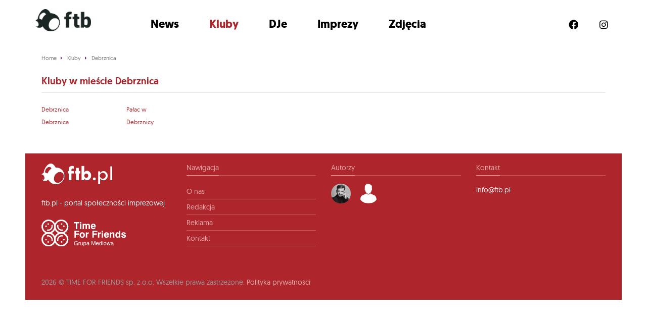

--- FILE ---
content_type: text/html; charset=UTF-8
request_url: https://ftb.pl/kluby/debrznica/
body_size: 7083
content:
<!doctype html>
<!--[if lt IE 7]>      <html class="no-js lt-ie9 lt-ie8 lt-ie7" lang=""> <![endif]-->
<!--[if IE 7]>         <html class="no-js lt-ie9 lt-ie8" lang=""> <![endif]-->
<!--[if IE 8]>         <html class="no-js lt-ie9" lang=""> <![endif]-->
<!--[if gt IE 8]><!--> <html class="no-js" lang=""> <!--<![endif]-->




<head>

	<meta charset="utf-8">
	<meta http-equiv="X-UA-Compatible" content="IE=edge,chrome=1">
	<title>Kluby - FTB.pl</title>
	<meta name="viewport" content="width=device-width, initial-scale=1">

	<link rel="stylesheet" href="/css/bootstrap/bootstrap.min.css">
	<link rel="stylesheet" href="/css/main.css?v=a3acfc95cf7936606e893d87bbabedc7">
	<link href="/assets/fontawesome/css/all.css" rel="stylesheet">



	<link rel="apple-touch-icon" sizes="180x180" href="/apple-touch-icon.png?v=alQxpb77mp">
	<link rel="icon" type="image/png" sizes="32x32" href="/favicon-32x32.png?v=alQxpb77mp">
	<link rel="icon" type="image/png" sizes="16x16" href="/favicon-16x16.png?v=alQxpb77mp">
	<link rel="manifest" href="/site.webmanifest?v=alQxpb77mp">
	<link rel="mask-icon" href="/safari-pinned-tab.svg?v=alQxpb77mp" color="#000000">
	<link rel="shortcut icon" href="/favicon.ico?v=alQxpb77mp">
	<meta name="msapplication-TileColor" content="#da532c">
	<meta name="theme-color" content="#ffffff">


	<script src="https://ajax.googleapis.com/ajax/libs/jquery/3.6.0/jquery.min.js"></script>
	<script>window.jQuery || document.write('<script src="/js/vendor/jquery-3.6.0.min.js"><\/script>')</script>



	<link rel="apple-touch-icon" sizes="180x180" href="/images/favicons/apple-touch-icon.png">
	<link rel="icon" type="image/png" href="/images/favicons/favicon-32x32.png" sizes="32x32">
	<link rel="icon" type="image/png" href="/images/favicons/favicon-16x16.png" sizes="16x16">
	<link rel="manifest" href="/images/favicons/manifest.json">
	<link rel="mask-icon" href="/images/favicons/safari-pinned-tab.svg" color="#5bbad5">
	<link rel="shortcut icon" href="/images/favicons/favicon.ico">
	<meta name="msapplication-config" content="/images/favicons/browserconfig.xml">
	<meta name="theme-color" content="#ffffff">


		
	
	<meta name='robots' content='index, follow, max-image-preview:large, max-snippet:-1, max-video-preview:-1' />

	<!-- This site is optimized with the Yoast SEO Premium plugin v19.3 (Yoast SEO v19.7) - https://yoast.com/wordpress/plugins/seo/ -->
	<link rel="canonical" href="https://ftb.pl/kluby/" />
	<link rel="next" href="https://ftb.pl/kluby/page/2/" />
	<meta property="og:locale" content="pl_PL" />
	<meta property="og:type" content="website" />
	<meta property="og:title" content="Archiwum Kluby" />
	<meta property="og:url" content="https://ftb.pl/kluby/" />
	<meta property="og:site_name" content="FTB.pl" />
	<meta name="twitter:card" content="summary_large_image" />
	<script type="application/ld+json" class="yoast-schema-graph">{"@context":"https://schema.org","@graph":[{"@type":"CollectionPage","@id":"https://ftb.pl/kluby/","url":"https://ftb.pl/kluby/","name":"Kluby - FTB.pl","isPartOf":{"@id":"https://ftb.pl/#website"},"breadcrumb":{"@id":"https://ftb.pl/kluby/#breadcrumb"},"inLanguage":"pl-PL"},{"@type":"BreadcrumbList","@id":"https://ftb.pl/kluby/#breadcrumb","itemListElement":[{"@type":"ListItem","position":1,"name":"Strona główna","item":"https://ftb.pl/"},{"@type":"ListItem","position":2,"name":"Kluby"}]},{"@type":"WebSite","@id":"https://ftb.pl/#website","url":"https://ftb.pl/","name":"FTB.pl","description":"Kolejna witryna oparta na WordPressie","potentialAction":[{"@type":"SearchAction","target":{"@type":"EntryPoint","urlTemplate":"https://ftb.pl/?s={search_term_string}"},"query-input":"required name=search_term_string"}],"inLanguage":"pl-PL"}]}</script>
	<!-- / Yoast SEO Premium plugin. -->


<link rel="alternate" type="application/rss+xml" title="Kanał FTB.pl &raquo; Kluby" href="https://ftb.pl/kluby/feed/" />
<style id='wp-img-auto-sizes-contain-inline-css' type='text/css'>
img:is([sizes=auto i],[sizes^="auto," i]){contain-intrinsic-size:3000px 1500px}
/*# sourceURL=wp-img-auto-sizes-contain-inline-css */
</style>
<style id='wp-block-library-inline-css' type='text/css'>
:root{--wp-block-synced-color:#7a00df;--wp-block-synced-color--rgb:122,0,223;--wp-bound-block-color:var(--wp-block-synced-color);--wp-editor-canvas-background:#ddd;--wp-admin-theme-color:#007cba;--wp-admin-theme-color--rgb:0,124,186;--wp-admin-theme-color-darker-10:#006ba1;--wp-admin-theme-color-darker-10--rgb:0,107,160.5;--wp-admin-theme-color-darker-20:#005a87;--wp-admin-theme-color-darker-20--rgb:0,90,135;--wp-admin-border-width-focus:2px}@media (min-resolution:192dpi){:root{--wp-admin-border-width-focus:1.5px}}.wp-element-button{cursor:pointer}:root .has-very-light-gray-background-color{background-color:#eee}:root .has-very-dark-gray-background-color{background-color:#313131}:root .has-very-light-gray-color{color:#eee}:root .has-very-dark-gray-color{color:#313131}:root .has-vivid-green-cyan-to-vivid-cyan-blue-gradient-background{background:linear-gradient(135deg,#00d084,#0693e3)}:root .has-purple-crush-gradient-background{background:linear-gradient(135deg,#34e2e4,#4721fb 50%,#ab1dfe)}:root .has-hazy-dawn-gradient-background{background:linear-gradient(135deg,#faaca8,#dad0ec)}:root .has-subdued-olive-gradient-background{background:linear-gradient(135deg,#fafae1,#67a671)}:root .has-atomic-cream-gradient-background{background:linear-gradient(135deg,#fdd79a,#004a59)}:root .has-nightshade-gradient-background{background:linear-gradient(135deg,#330968,#31cdcf)}:root .has-midnight-gradient-background{background:linear-gradient(135deg,#020381,#2874fc)}:root{--wp--preset--font-size--normal:16px;--wp--preset--font-size--huge:42px}.has-regular-font-size{font-size:1em}.has-larger-font-size{font-size:2.625em}.has-normal-font-size{font-size:var(--wp--preset--font-size--normal)}.has-huge-font-size{font-size:var(--wp--preset--font-size--huge)}.has-text-align-center{text-align:center}.has-text-align-left{text-align:left}.has-text-align-right{text-align:right}.has-fit-text{white-space:nowrap!important}#end-resizable-editor-section{display:none}.aligncenter{clear:both}.items-justified-left{justify-content:flex-start}.items-justified-center{justify-content:center}.items-justified-right{justify-content:flex-end}.items-justified-space-between{justify-content:space-between}.screen-reader-text{border:0;clip-path:inset(50%);height:1px;margin:-1px;overflow:hidden;padding:0;position:absolute;width:1px;word-wrap:normal!important}.screen-reader-text:focus{background-color:#ddd;clip-path:none;color:#444;display:block;font-size:1em;height:auto;left:5px;line-height:normal;padding:15px 23px 14px;text-decoration:none;top:5px;width:auto;z-index:100000}html :where(.has-border-color){border-style:solid}html :where([style*=border-top-color]){border-top-style:solid}html :where([style*=border-right-color]){border-right-style:solid}html :where([style*=border-bottom-color]){border-bottom-style:solid}html :where([style*=border-left-color]){border-left-style:solid}html :where([style*=border-width]){border-style:solid}html :where([style*=border-top-width]){border-top-style:solid}html :where([style*=border-right-width]){border-right-style:solid}html :where([style*=border-bottom-width]){border-bottom-style:solid}html :where([style*=border-left-width]){border-left-style:solid}html :where(img[class*=wp-image-]){height:auto;max-width:100%}:where(figure){margin:0 0 1em}html :where(.is-position-sticky){--wp-admin--admin-bar--position-offset:var(--wp-admin--admin-bar--height,0px)}@media screen and (max-width:600px){html :where(.is-position-sticky){--wp-admin--admin-bar--position-offset:0px}}

/*# sourceURL=wp-block-library-inline-css */
</style><style id='global-styles-inline-css' type='text/css'>
:root{--wp--preset--aspect-ratio--square: 1;--wp--preset--aspect-ratio--4-3: 4/3;--wp--preset--aspect-ratio--3-4: 3/4;--wp--preset--aspect-ratio--3-2: 3/2;--wp--preset--aspect-ratio--2-3: 2/3;--wp--preset--aspect-ratio--16-9: 16/9;--wp--preset--aspect-ratio--9-16: 9/16;--wp--preset--color--black: #000000;--wp--preset--color--cyan-bluish-gray: #abb8c3;--wp--preset--color--white: #ffffff;--wp--preset--color--pale-pink: #f78da7;--wp--preset--color--vivid-red: #cf2e2e;--wp--preset--color--luminous-vivid-orange: #ff6900;--wp--preset--color--luminous-vivid-amber: #fcb900;--wp--preset--color--light-green-cyan: #7bdcb5;--wp--preset--color--vivid-green-cyan: #00d084;--wp--preset--color--pale-cyan-blue: #8ed1fc;--wp--preset--color--vivid-cyan-blue: #0693e3;--wp--preset--color--vivid-purple: #9b51e0;--wp--preset--gradient--vivid-cyan-blue-to-vivid-purple: linear-gradient(135deg,rgb(6,147,227) 0%,rgb(155,81,224) 100%);--wp--preset--gradient--light-green-cyan-to-vivid-green-cyan: linear-gradient(135deg,rgb(122,220,180) 0%,rgb(0,208,130) 100%);--wp--preset--gradient--luminous-vivid-amber-to-luminous-vivid-orange: linear-gradient(135deg,rgb(252,185,0) 0%,rgb(255,105,0) 100%);--wp--preset--gradient--luminous-vivid-orange-to-vivid-red: linear-gradient(135deg,rgb(255,105,0) 0%,rgb(207,46,46) 100%);--wp--preset--gradient--very-light-gray-to-cyan-bluish-gray: linear-gradient(135deg,rgb(238,238,238) 0%,rgb(169,184,195) 100%);--wp--preset--gradient--cool-to-warm-spectrum: linear-gradient(135deg,rgb(74,234,220) 0%,rgb(151,120,209) 20%,rgb(207,42,186) 40%,rgb(238,44,130) 60%,rgb(251,105,98) 80%,rgb(254,248,76) 100%);--wp--preset--gradient--blush-light-purple: linear-gradient(135deg,rgb(255,206,236) 0%,rgb(152,150,240) 100%);--wp--preset--gradient--blush-bordeaux: linear-gradient(135deg,rgb(254,205,165) 0%,rgb(254,45,45) 50%,rgb(107,0,62) 100%);--wp--preset--gradient--luminous-dusk: linear-gradient(135deg,rgb(255,203,112) 0%,rgb(199,81,192) 50%,rgb(65,88,208) 100%);--wp--preset--gradient--pale-ocean: linear-gradient(135deg,rgb(255,245,203) 0%,rgb(182,227,212) 50%,rgb(51,167,181) 100%);--wp--preset--gradient--electric-grass: linear-gradient(135deg,rgb(202,248,128) 0%,rgb(113,206,126) 100%);--wp--preset--gradient--midnight: linear-gradient(135deg,rgb(2,3,129) 0%,rgb(40,116,252) 100%);--wp--preset--font-size--small: 13px;--wp--preset--font-size--medium: 20px;--wp--preset--font-size--large: 36px;--wp--preset--font-size--x-large: 42px;--wp--preset--spacing--20: 0.44rem;--wp--preset--spacing--30: 0.67rem;--wp--preset--spacing--40: 1rem;--wp--preset--spacing--50: 1.5rem;--wp--preset--spacing--60: 2.25rem;--wp--preset--spacing--70: 3.38rem;--wp--preset--spacing--80: 5.06rem;--wp--preset--shadow--natural: 6px 6px 9px rgba(0, 0, 0, 0.2);--wp--preset--shadow--deep: 12px 12px 50px rgba(0, 0, 0, 0.4);--wp--preset--shadow--sharp: 6px 6px 0px rgba(0, 0, 0, 0.2);--wp--preset--shadow--outlined: 6px 6px 0px -3px rgb(255, 255, 255), 6px 6px rgb(0, 0, 0);--wp--preset--shadow--crisp: 6px 6px 0px rgb(0, 0, 0);}:where(.is-layout-flex){gap: 0.5em;}:where(.is-layout-grid){gap: 0.5em;}body .is-layout-flex{display: flex;}.is-layout-flex{flex-wrap: wrap;align-items: center;}.is-layout-flex > :is(*, div){margin: 0;}body .is-layout-grid{display: grid;}.is-layout-grid > :is(*, div){margin: 0;}:where(.wp-block-columns.is-layout-flex){gap: 2em;}:where(.wp-block-columns.is-layout-grid){gap: 2em;}:where(.wp-block-post-template.is-layout-flex){gap: 1.25em;}:where(.wp-block-post-template.is-layout-grid){gap: 1.25em;}.has-black-color{color: var(--wp--preset--color--black) !important;}.has-cyan-bluish-gray-color{color: var(--wp--preset--color--cyan-bluish-gray) !important;}.has-white-color{color: var(--wp--preset--color--white) !important;}.has-pale-pink-color{color: var(--wp--preset--color--pale-pink) !important;}.has-vivid-red-color{color: var(--wp--preset--color--vivid-red) !important;}.has-luminous-vivid-orange-color{color: var(--wp--preset--color--luminous-vivid-orange) !important;}.has-luminous-vivid-amber-color{color: var(--wp--preset--color--luminous-vivid-amber) !important;}.has-light-green-cyan-color{color: var(--wp--preset--color--light-green-cyan) !important;}.has-vivid-green-cyan-color{color: var(--wp--preset--color--vivid-green-cyan) !important;}.has-pale-cyan-blue-color{color: var(--wp--preset--color--pale-cyan-blue) !important;}.has-vivid-cyan-blue-color{color: var(--wp--preset--color--vivid-cyan-blue) !important;}.has-vivid-purple-color{color: var(--wp--preset--color--vivid-purple) !important;}.has-black-background-color{background-color: var(--wp--preset--color--black) !important;}.has-cyan-bluish-gray-background-color{background-color: var(--wp--preset--color--cyan-bluish-gray) !important;}.has-white-background-color{background-color: var(--wp--preset--color--white) !important;}.has-pale-pink-background-color{background-color: var(--wp--preset--color--pale-pink) !important;}.has-vivid-red-background-color{background-color: var(--wp--preset--color--vivid-red) !important;}.has-luminous-vivid-orange-background-color{background-color: var(--wp--preset--color--luminous-vivid-orange) !important;}.has-luminous-vivid-amber-background-color{background-color: var(--wp--preset--color--luminous-vivid-amber) !important;}.has-light-green-cyan-background-color{background-color: var(--wp--preset--color--light-green-cyan) !important;}.has-vivid-green-cyan-background-color{background-color: var(--wp--preset--color--vivid-green-cyan) !important;}.has-pale-cyan-blue-background-color{background-color: var(--wp--preset--color--pale-cyan-blue) !important;}.has-vivid-cyan-blue-background-color{background-color: var(--wp--preset--color--vivid-cyan-blue) !important;}.has-vivid-purple-background-color{background-color: var(--wp--preset--color--vivid-purple) !important;}.has-black-border-color{border-color: var(--wp--preset--color--black) !important;}.has-cyan-bluish-gray-border-color{border-color: var(--wp--preset--color--cyan-bluish-gray) !important;}.has-white-border-color{border-color: var(--wp--preset--color--white) !important;}.has-pale-pink-border-color{border-color: var(--wp--preset--color--pale-pink) !important;}.has-vivid-red-border-color{border-color: var(--wp--preset--color--vivid-red) !important;}.has-luminous-vivid-orange-border-color{border-color: var(--wp--preset--color--luminous-vivid-orange) !important;}.has-luminous-vivid-amber-border-color{border-color: var(--wp--preset--color--luminous-vivid-amber) !important;}.has-light-green-cyan-border-color{border-color: var(--wp--preset--color--light-green-cyan) !important;}.has-vivid-green-cyan-border-color{border-color: var(--wp--preset--color--vivid-green-cyan) !important;}.has-pale-cyan-blue-border-color{border-color: var(--wp--preset--color--pale-cyan-blue) !important;}.has-vivid-cyan-blue-border-color{border-color: var(--wp--preset--color--vivid-cyan-blue) !important;}.has-vivid-purple-border-color{border-color: var(--wp--preset--color--vivid-purple) !important;}.has-vivid-cyan-blue-to-vivid-purple-gradient-background{background: var(--wp--preset--gradient--vivid-cyan-blue-to-vivid-purple) !important;}.has-light-green-cyan-to-vivid-green-cyan-gradient-background{background: var(--wp--preset--gradient--light-green-cyan-to-vivid-green-cyan) !important;}.has-luminous-vivid-amber-to-luminous-vivid-orange-gradient-background{background: var(--wp--preset--gradient--luminous-vivid-amber-to-luminous-vivid-orange) !important;}.has-luminous-vivid-orange-to-vivid-red-gradient-background{background: var(--wp--preset--gradient--luminous-vivid-orange-to-vivid-red) !important;}.has-very-light-gray-to-cyan-bluish-gray-gradient-background{background: var(--wp--preset--gradient--very-light-gray-to-cyan-bluish-gray) !important;}.has-cool-to-warm-spectrum-gradient-background{background: var(--wp--preset--gradient--cool-to-warm-spectrum) !important;}.has-blush-light-purple-gradient-background{background: var(--wp--preset--gradient--blush-light-purple) !important;}.has-blush-bordeaux-gradient-background{background: var(--wp--preset--gradient--blush-bordeaux) !important;}.has-luminous-dusk-gradient-background{background: var(--wp--preset--gradient--luminous-dusk) !important;}.has-pale-ocean-gradient-background{background: var(--wp--preset--gradient--pale-ocean) !important;}.has-electric-grass-gradient-background{background: var(--wp--preset--gradient--electric-grass) !important;}.has-midnight-gradient-background{background: var(--wp--preset--gradient--midnight) !important;}.has-small-font-size{font-size: var(--wp--preset--font-size--small) !important;}.has-medium-font-size{font-size: var(--wp--preset--font-size--medium) !important;}.has-large-font-size{font-size: var(--wp--preset--font-size--large) !important;}.has-x-large-font-size{font-size: var(--wp--preset--font-size--x-large) !important;}
/*# sourceURL=global-styles-inline-css */
</style>

<style id='classic-theme-styles-inline-css' type='text/css'>
/*! This file is auto-generated */
.wp-block-button__link{color:#fff;background-color:#32373c;border-radius:9999px;box-shadow:none;text-decoration:none;padding:calc(.667em + 2px) calc(1.333em + 2px);font-size:1.125em}.wp-block-file__button{background:#32373c;color:#fff;text-decoration:none}
/*# sourceURL=/wp-includes/css/classic-themes.min.css */
</style>
<link rel="https://api.w.org/" href="https://ftb.pl/wp-json/" /><link rel="EditURI" type="application/rsd+xml" title="RSD" href="https://ftb.pl/xmlrpc.php?rsd" />
<meta name="generator" content="WordPress 6.9" />

	<script src="https://cdn.jsdelivr.net/npm/mobile-detect@1.4.3/mobile-detect.min.js"></script>

	
<script async src="https://pagead2.googlesyndication.com/pagead/js/adsbygoogle.js?client=ca-pub-1769723330818510" crossorigin="anonymous"></script>


<script async src="https://a.spolecznosci.net/core/af5c41e2c379c665e809d695d2af6f5c/main.js"></script>

	

	<!-- Google Tag Manager -->
	<script>(function(w,d,s,l,i){w[l]=w[l]||[];w[l].push({'gtm.start':
	new Date().getTime(),event:'gtm.js'});var f=d.getElementsByTagName(s)[0],
	j=d.createElement(s),dl=l!='dataLayer'?'&l='+l:'';j.async=true;j.src=
	'https://www.googletagmanager.com/gtm.js?id='+i+dl;f.parentNode.insertBefore(j,f);
	})(window,document,'script','dataLayer','GTM-5RZ2DZ2');</script>
	<!-- End Google Tag Manager -->


	<!-- Google tag (gtag.js) -->
	<!-- <script async="" src="https://www.googletagmanager.com/gtag/js?id=UA-27136288-1"></script>
	<script>
		window.dataLayer = window.dataLayer || [];
		function gtag(){dataLayer.push(arguments);}
		gtag('js', new Date());

		gtag('config', 'UA-27136288-1');
	</script> -->

<script type="text/javascript" src="https://lib.wtg-ads.com/lib.min.js" async></script>





</head>





<body>



	



<!-- Google Tag Manager (noscript) -->
<noscript><iframe src="https://www.googletagmanager.com/ns.html?id=GTM-5RZ2DZ2"
height="0" width="0" style="display:none;visibility:hidden"></iframe></noscript>
<!-- End Google Tag Manager (noscript) -->
	





<!-- =======================
Header START -->
<div class="header_ftb_wrapper_outer">
	<header class="header_ftb_wrapper">

			<div class="header_ftb_logo">
				<a href="/">
					<img src="/images/logo-ftb-black.png" alt="FTB.pl">			
				</a>
			</div>

			<div class="header_ftb_inner_wrapper">
				<i class="fa-solid fa-circle-xmark slideMenuMobileClose"></i>
				<div class="header_ftb_menu">
					<ul>
						<li><a href="/newsy/" class="">News</a></li>
						<li><a href="/kluby/" class="selected">Kluby</a></li>
						<li><a href="/dj/" class="">DJe</a></li>
						<li><a href="/imprezy/" class="">Imprezy</a></li>
						<li> <a href="/foto/" class="">Zdjęcia</a></li>
					</ul>
				</div>
				<div class="header_ftb_social">
					<ul>
						<li class="hidden-xs"><a href="https://www.facebook.com/FTBPL" class="socicon-facebook" target="_blank" rel="nofollow"><i class="fa-brands fa-facebook"></i></a></li>
						<li class="hidden-xs"><a href="https://www.instagram.com/ftb_pl/?hl=pl" class="socicon-instagram" target="_blank" rel="nofollow"><i class="fa-brands fa-instagram"></i></a></li>
						<!-- <li class="hidden-xs"><a href="https://www.youtube.com/c/idewtango" class="socicon-youtube" target="_blank" rel="nofollow"><i class="fa-brands fa-youtube"></i></a></li> -->
						<!-- <li class="hidden-xs"><a href="https://www.tiktok.com/@feelthebeat_ftb" class="socicon-soundcloud" target="_blank" rel="nofollow"><i class="fa-brands fa-tiktok"></i></a></li> -->
					</ul>
				</div>
			</div>

			<i class="fa-solid fa-bars slideMenuMobileOpener"></i>

	</header>
</div>
<!-- =======================
Header END -->


	<script>
		jQuery( document ).ready(function() {
			$('.slideMenuMobileOpener').click( function() {
				$('.header_ftb_inner_wrapper').css('transform', 'translateX(0vw)');
			})
			$('.slideMenuMobileClose').click( function() {
				$('.header_ftb_inner_wrapper').css('transform', 'translateX(100vw)');
				// $('.header_ftb_inner_wrapper').css('display', 'none');
			})
		});
	</script>





<div class="mainWrapper">




<div class="container">

			<ol itemscope itemtype="http://schema.org/BreadcrumbList" class="breadcrumbs">

			<li itemprop="itemListElement" itemscope itemtype="http://schema.org/ListItem">
				<a itemprop="item" href="/">
					<span itemprop="name">Home</span>
				</a>
				<meta itemprop="position" content="1" />
			</li>

			
				<li itemprop="itemListElement" itemscope itemtype="http://schema.org/ListItem">
											<a itemprop="item" href="/kluby/">
							<span itemprop="name">Kluby</span>
							<meta itemprop="position" content="0" />
						</a>
									</li>
				
			
				<li itemprop="itemListElement" itemscope itemtype="http://schema.org/ListItem">
											<a itemprop="item" href="/kluby/debrznica/">
							<span itemprop="name">Debrznica</span>
							<meta itemprop="position" content="1" />
						</a>
									</li>
				
			
		</ol>

	


			<h1 class="titleInline">Kluby w mieście Debrznica</h1>
	
	<div class="clubsWrapper">

																	<div class="cityWrapper cityWrapperShort">
										<div class="cityClubsListing">
						<a href="/kluby/debrznica/" title="Debrznica">
				Debrznica			</a>

								<a href="/kluby/debrznica-2/" title="Debrznica">
				Debrznica			</a>

								<a href="/kluby/palac-w-debrznicy/" title="Pałac w Debrznicy">
				Pałac w Debrznicy			</a>

				</div>

	</div>


</div>








</div>


<a href="https://tangoapp.pl/" class="tangoBotoomStickyLink">Imprezy blisko Ciebie w Tango App &rarr;</a>

<!-- At the place Ftb.pl_ROS_FullpageDesktop1 -->
<div class="spolecznoscinet" id="spolecznosci-10922" data-min-width="750"></div>

<footer class="siteFooter">
	<div class="siteFooterTop">
		<div class="siteFooterTopWrapper container">
			<section class="siteFooterTopInfo">
				<img src="/images/logo-ftb.png" alt="ftb.pl - portal społeczności imprezowej"><br><br>
				ftb.pl - portal społeczności imprezowej
				<br>
				<a href="https://www.timefor.pl" target="_blank">
					<img src="/images/tff_logotyp.svg" alt="Time For Friends" class="tff_logo" style="max-width: 65%; margin-top: 20px;">
				</a>
			</section>
			<section class="siteFooterTopNav">
				<p class="titleFooter"><span>Nawigacja</span></p>
				<ul>
					<li><a href="/o-nas/">O nas</a></li>
					<li><a href="/redakcja/">Redakcja</a></li>
					<li><a href="/reklama/">Reklama</a></li>
					<li><a href="/kontakt/">Kontakt</a></li>
				</ul>
			</section>
			<section class="siteFooterTopAuthors">
				<p class="titleFooter"><span>Autorzy</span></p>
									<div class="siteFooterTopAuthorsWrapper">
											<div>
															<img width="300" height="300" src="https://ftb.pl/wp-content/uploads/2023/03/TFF-HARTWIG.2022-16-300x300.jpg" class="attachment-ftb-square-300 size-ftb-square-300" alt="" decoding="async" loading="lazy" srcset="https://ftb.pl/wp-content/uploads/2023/03/TFF-HARTWIG.2022-16-300x300.jpg 300w, https://ftb.pl/wp-content/uploads/2023/03/TFF-HARTWIG.2022-16-600x600.jpg 600w" sizes="auto, (max-width: 300px) 100vw, 300px" />													</div>
											<div>
															<img src="/images/blank-user-icon.svg" height="80" width="80" alt="Brak zdjęcia autora wpisu">
													</div>
									</div>
			</section>
			<section class="siteFooterTopInfo">
				<p class="titleFooter"><span>Kontakt</span></p>
				<p><a href="/cdn-cgi/l/email-protection#036a6d656c436577612d736f"><span class="__cf_email__" data-cfemail="e881868e87a88e9c8ac69884">[email&#160;protected]</span></a></p>
			</section>
		</div>
	</div>
	<div class="siteFooterBottom">
		<div class="siteFooterBottomWrapper container">
			<section class="siteFooterBottomCopy">
				2026 &copy; TIME FOR FRIENDS sp. z o.o. Wszelkie prawa zastrzeżone. <a href="/polityka-prywatnosci/">Polityka prywatności</a>
			</section>
			<section class="siteFooterBottomSocial">
				<ul>
					<li><a href="https://www.facebook.com/munopl/" class="socicon-facebook" target="_blank"></a></li>
					<li><a href="https://www.instagram.com/muno.pl/?hl=pl" class="socicon-instagram" target="_blank"></a></li>
					<li><a href="https://www.youtube.com/user/munotvmusic" class="socicon-youtube" target="_blank"></a></li>
					<li><a href="https://soundcloud.com/munofm" class="socicon-soundcloud" target="_blank"></a></li>
				</ul>
			</section>
		</div>
	</div>
</footer>


<script data-cfasync="false" src="/cdn-cgi/scripts/5c5dd728/cloudflare-static/email-decode.min.js"></script><script type="speculationrules">
{"prefetch":[{"source":"document","where":{"and":[{"href_matches":"/*"},{"not":{"href_matches":["/wp-*.php","/wp-admin/*","/wp-content/uploads/*","/wp-content/*","/wp-content/plugins/*","/wp-content/themes/ftb/*","/*\\?(.+)"]}},{"not":{"selector_matches":"a[rel~=\"nofollow\"]"}},{"not":{"selector_matches":".no-prefetch, .no-prefetch a"}}]},"eagerness":"conservative"}]}
</script>




<script data-cfasync="false" type="text/javascript">
    window.civchat = {
      apiKey: "yhkvai",
    };
  </script>
  <script data-cfasync="false" type="text/javascript" src="https://biletomat.user.com/widget.js"></script>


  <script type="text/javascript">
var _qasp = _qasp || [];
_qasp.push(['setPAID']);
</script>



<script defer src="https://static.cloudflareinsights.com/beacon.min.js/vcd15cbe7772f49c399c6a5babf22c1241717689176015" integrity="sha512-ZpsOmlRQV6y907TI0dKBHq9Md29nnaEIPlkf84rnaERnq6zvWvPUqr2ft8M1aS28oN72PdrCzSjY4U6VaAw1EQ==" data-cf-beacon='{"version":"2024.11.0","token":"e1f4fc0af93847c3a51523fd62f7bcd1","r":1,"server_timing":{"name":{"cfCacheStatus":true,"cfEdge":true,"cfExtPri":true,"cfL4":true,"cfOrigin":true,"cfSpeedBrain":true},"location_startswith":null}}' crossorigin="anonymous"></script>
</body>
</html>


--- FILE ---
content_type: text/html; charset=utf-8
request_url: https://www.google.com/recaptcha/api2/aframe
body_size: 265
content:
<!DOCTYPE HTML><html><head><meta http-equiv="content-type" content="text/html; charset=UTF-8"></head><body><script nonce="v6NgEAVa2WZLcu3fy-io8A">/** Anti-fraud and anti-abuse applications only. See google.com/recaptcha */ try{var clients={'sodar':'https://pagead2.googlesyndication.com/pagead/sodar?'};window.addEventListener("message",function(a){try{if(a.source===window.parent){var b=JSON.parse(a.data);var c=clients[b['id']];if(c){var d=document.createElement('img');d.src=c+b['params']+'&rc='+(localStorage.getItem("rc::a")?sessionStorage.getItem("rc::b"):"");window.document.body.appendChild(d);sessionStorage.setItem("rc::e",parseInt(sessionStorage.getItem("rc::e")||0)+1);localStorage.setItem("rc::h",'1769020056560');}}}catch(b){}});window.parent.postMessage("_grecaptcha_ready", "*");}catch(b){}</script></body></html>